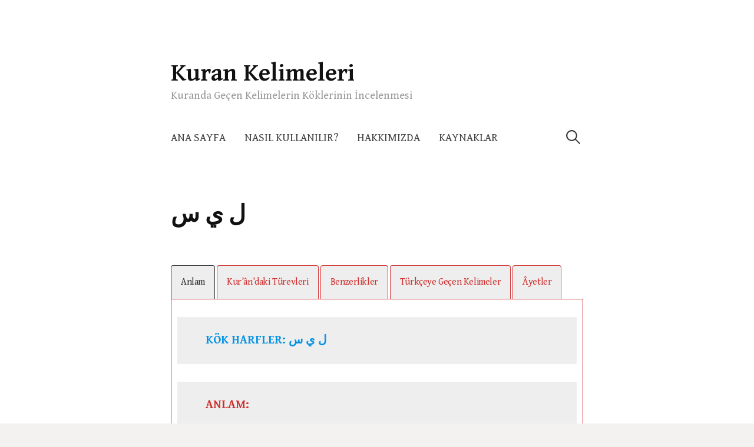

--- FILE ---
content_type: text/html; charset=UTF-8
request_url: https://kurankelimeleri.com/lam/lam-ye-sin/
body_size: 17727
content:
<!DOCTYPE html>
<!--[if IE 8]>
<html class="ie8" lang="tr">
<![endif]-->
<!--[if !(IE 8) ]><!-->
<html lang="tr">
<!--<![endif]-->
<head>
<meta charset="UTF-8">
<meta name="viewport" content="width=device-width, initial-scale=1">
<link rel="profile" href="https://gmpg.org/xfn/11">
<link rel="pingback" href="https://kurankelimeleri.com/xmlrpc.php">
<!--[if lt IE 9]>
<script src="https://kurankelimeleri.com/wp-content/themes/write/js/html5shiv.js"></script>
<![endif]-->
<title>ل ي س &#8211; Kuran Kelimeleri</title>
<meta name='robots' content='max-image-preview:large' />
<link rel='dns-prefetch' href='//fonts.googleapis.com' />
<link rel="alternate" type="application/rss+xml" title="Kuran Kelimeleri &raquo; beslemesi" href="https://kurankelimeleri.com/feed/" />
<link rel="alternate" type="application/rss+xml" title="Kuran Kelimeleri &raquo; yorum beslemesi" href="https://kurankelimeleri.com/comments/feed/" />
		<!-- This site uses the Google Analytics by ExactMetrics plugin v7.10.0 - Using Analytics tracking - https://www.exactmetrics.com/ -->
							<script
				src="//www.googletagmanager.com/gtag/js?id=G-0ZM6X6RVM8"  data-cfasync="false" data-wpfc-render="false" type="text/javascript" async></script>
			<script data-cfasync="false" data-wpfc-render="false" type="text/javascript">
				var em_version = '7.10.0';
				var em_track_user = true;
				var em_no_track_reason = '';
				
								var disableStrs = [
										'ga-disable-G-0ZM6X6RVM8',
														];

				/* Function to detect opted out users */
				function __gtagTrackerIsOptedOut() {
					for (var index = 0; index < disableStrs.length; index++) {
						if (document.cookie.indexOf(disableStrs[index] + '=true') > -1) {
							return true;
						}
					}

					return false;
				}

				/* Disable tracking if the opt-out cookie exists. */
				if (__gtagTrackerIsOptedOut()) {
					for (var index = 0; index < disableStrs.length; index++) {
						window[disableStrs[index]] = true;
					}
				}

				/* Opt-out function */
				function __gtagTrackerOptout() {
					for (var index = 0; index < disableStrs.length; index++) {
						document.cookie = disableStrs[index] + '=true; expires=Thu, 31 Dec 2099 23:59:59 UTC; path=/';
						window[disableStrs[index]] = true;
					}
				}

				if ('undefined' === typeof gaOptout) {
					function gaOptout() {
						__gtagTrackerOptout();
					}
				}
								window.dataLayer = window.dataLayer || [];

				window.ExactMetricsDualTracker = {
					helpers: {},
					trackers: {},
				};
				if (em_track_user) {
					function __gtagDataLayer() {
						dataLayer.push(arguments);
					}

					function __gtagTracker(type, name, parameters) {
						if (!parameters) {
							parameters = {};
						}

						if (parameters.send_to) {
							__gtagDataLayer.apply(null, arguments);
							return;
						}

						if (type === 'event') {
														parameters.send_to = exactmetrics_frontend.v4_id;
							var hookName = name;
							if (typeof parameters['event_category'] !== 'undefined') {
								hookName = parameters['event_category'] + ':' + name;
							}

							if (typeof ExactMetricsDualTracker.trackers[hookName] !== 'undefined') {
								ExactMetricsDualTracker.trackers[hookName](parameters);
							} else {
								__gtagDataLayer('event', name, parameters);
							}
							
													} else {
							__gtagDataLayer.apply(null, arguments);
						}
					}

					__gtagTracker('js', new Date());
					__gtagTracker('set', {
						'developer_id.dNDMyYj': true,
											});
										__gtagTracker('config', 'G-0ZM6X6RVM8', {"forceSSL":"true"} );
															window.gtag = __gtagTracker;										(function () {
						/* https://developers.google.com/analytics/devguides/collection/analyticsjs/ */
						/* ga and __gaTracker compatibility shim. */
						var noopfn = function () {
							return null;
						};
						var newtracker = function () {
							return new Tracker();
						};
						var Tracker = function () {
							return null;
						};
						var p = Tracker.prototype;
						p.get = noopfn;
						p.set = noopfn;
						p.send = function () {
							var args = Array.prototype.slice.call(arguments);
							args.unshift('send');
							__gaTracker.apply(null, args);
						};
						var __gaTracker = function () {
							var len = arguments.length;
							if (len === 0) {
								return;
							}
							var f = arguments[len - 1];
							if (typeof f !== 'object' || f === null || typeof f.hitCallback !== 'function') {
								if ('send' === arguments[0]) {
									var hitConverted, hitObject = false, action;
									if ('event' === arguments[1]) {
										if ('undefined' !== typeof arguments[3]) {
											hitObject = {
												'eventAction': arguments[3],
												'eventCategory': arguments[2],
												'eventLabel': arguments[4],
												'value': arguments[5] ? arguments[5] : 1,
											}
										}
									}
									if ('pageview' === arguments[1]) {
										if ('undefined' !== typeof arguments[2]) {
											hitObject = {
												'eventAction': 'page_view',
												'page_path': arguments[2],
											}
										}
									}
									if (typeof arguments[2] === 'object') {
										hitObject = arguments[2];
									}
									if (typeof arguments[5] === 'object') {
										Object.assign(hitObject, arguments[5]);
									}
									if ('undefined' !== typeof arguments[1].hitType) {
										hitObject = arguments[1];
										if ('pageview' === hitObject.hitType) {
											hitObject.eventAction = 'page_view';
										}
									}
									if (hitObject) {
										action = 'timing' === arguments[1].hitType ? 'timing_complete' : hitObject.eventAction;
										hitConverted = mapArgs(hitObject);
										__gtagTracker('event', action, hitConverted);
									}
								}
								return;
							}

							function mapArgs(args) {
								var arg, hit = {};
								var gaMap = {
									'eventCategory': 'event_category',
									'eventAction': 'event_action',
									'eventLabel': 'event_label',
									'eventValue': 'event_value',
									'nonInteraction': 'non_interaction',
									'timingCategory': 'event_category',
									'timingVar': 'name',
									'timingValue': 'value',
									'timingLabel': 'event_label',
									'page': 'page_path',
									'location': 'page_location',
									'title': 'page_title',
								};
								for (arg in args) {
																		if (!(!args.hasOwnProperty(arg) || !gaMap.hasOwnProperty(arg))) {
										hit[gaMap[arg]] = args[arg];
									} else {
										hit[arg] = args[arg];
									}
								}
								return hit;
							}

							try {
								f.hitCallback();
							} catch (ex) {
							}
						};
						__gaTracker.create = newtracker;
						__gaTracker.getByName = newtracker;
						__gaTracker.getAll = function () {
							return [];
						};
						__gaTracker.remove = noopfn;
						__gaTracker.loaded = true;
						window['__gaTracker'] = __gaTracker;
					})();
									} else {
										console.log("");
					(function () {
						function __gtagTracker() {
							return null;
						}

						window['__gtagTracker'] = __gtagTracker;
						window['gtag'] = __gtagTracker;
					})();
									}
			</script>
				<!-- / Google Analytics by ExactMetrics -->
		<script type="text/javascript">
window._wpemojiSettings = {"baseUrl":"https:\/\/s.w.org\/images\/core\/emoji\/14.0.0\/72x72\/","ext":".png","svgUrl":"https:\/\/s.w.org\/images\/core\/emoji\/14.0.0\/svg\/","svgExt":".svg","source":{"concatemoji":"https:\/\/kurankelimeleri.com\/wp-includes\/js\/wp-emoji-release.min.js?ver=6.2.8"}};
/*! This file is auto-generated */
!function(e,a,t){var n,r,o,i=a.createElement("canvas"),p=i.getContext&&i.getContext("2d");function s(e,t){p.clearRect(0,0,i.width,i.height),p.fillText(e,0,0);e=i.toDataURL();return p.clearRect(0,0,i.width,i.height),p.fillText(t,0,0),e===i.toDataURL()}function c(e){var t=a.createElement("script");t.src=e,t.defer=t.type="text/javascript",a.getElementsByTagName("head")[0].appendChild(t)}for(o=Array("flag","emoji"),t.supports={everything:!0,everythingExceptFlag:!0},r=0;r<o.length;r++)t.supports[o[r]]=function(e){if(p&&p.fillText)switch(p.textBaseline="top",p.font="600 32px Arial",e){case"flag":return s("\ud83c\udff3\ufe0f\u200d\u26a7\ufe0f","\ud83c\udff3\ufe0f\u200b\u26a7\ufe0f")?!1:!s("\ud83c\uddfa\ud83c\uddf3","\ud83c\uddfa\u200b\ud83c\uddf3")&&!s("\ud83c\udff4\udb40\udc67\udb40\udc62\udb40\udc65\udb40\udc6e\udb40\udc67\udb40\udc7f","\ud83c\udff4\u200b\udb40\udc67\u200b\udb40\udc62\u200b\udb40\udc65\u200b\udb40\udc6e\u200b\udb40\udc67\u200b\udb40\udc7f");case"emoji":return!s("\ud83e\udef1\ud83c\udffb\u200d\ud83e\udef2\ud83c\udfff","\ud83e\udef1\ud83c\udffb\u200b\ud83e\udef2\ud83c\udfff")}return!1}(o[r]),t.supports.everything=t.supports.everything&&t.supports[o[r]],"flag"!==o[r]&&(t.supports.everythingExceptFlag=t.supports.everythingExceptFlag&&t.supports[o[r]]);t.supports.everythingExceptFlag=t.supports.everythingExceptFlag&&!t.supports.flag,t.DOMReady=!1,t.readyCallback=function(){t.DOMReady=!0},t.supports.everything||(n=function(){t.readyCallback()},a.addEventListener?(a.addEventListener("DOMContentLoaded",n,!1),e.addEventListener("load",n,!1)):(e.attachEvent("onload",n),a.attachEvent("onreadystatechange",function(){"complete"===a.readyState&&t.readyCallback()})),(e=t.source||{}).concatemoji?c(e.concatemoji):e.wpemoji&&e.twemoji&&(c(e.twemoji),c(e.wpemoji)))}(window,document,window._wpemojiSettings);
</script>
<style type="text/css">
img.wp-smiley,
img.emoji {
	display: inline !important;
	border: none !important;
	box-shadow: none !important;
	height: 1em !important;
	width: 1em !important;
	margin: 0 0.07em !important;
	vertical-align: -0.1em !important;
	background: none !important;
	padding: 0 !important;
}
</style>
	<link rel='stylesheet' id='wp-block-library-css' href='https://kurankelimeleri.com/wp-includes/css/dist/block-library/style.min.css?ver=6.2.8' type='text/css' media='all' />
<link rel='stylesheet' id='classic-theme-styles-css' href='https://kurankelimeleri.com/wp-includes/css/classic-themes.min.css?ver=6.2.8' type='text/css' media='all' />
<style id='global-styles-inline-css' type='text/css'>
body{--wp--preset--color--black: #000000;--wp--preset--color--cyan-bluish-gray: #abb8c3;--wp--preset--color--white: #ffffff;--wp--preset--color--pale-pink: #f78da7;--wp--preset--color--vivid-red: #cf2e2e;--wp--preset--color--luminous-vivid-orange: #ff6900;--wp--preset--color--luminous-vivid-amber: #fcb900;--wp--preset--color--light-green-cyan: #7bdcb5;--wp--preset--color--vivid-green-cyan: #00d084;--wp--preset--color--pale-cyan-blue: #8ed1fc;--wp--preset--color--vivid-cyan-blue: #0693e3;--wp--preset--color--vivid-purple: #9b51e0;--wp--preset--gradient--vivid-cyan-blue-to-vivid-purple: linear-gradient(135deg,rgba(6,147,227,1) 0%,rgb(155,81,224) 100%);--wp--preset--gradient--light-green-cyan-to-vivid-green-cyan: linear-gradient(135deg,rgb(122,220,180) 0%,rgb(0,208,130) 100%);--wp--preset--gradient--luminous-vivid-amber-to-luminous-vivid-orange: linear-gradient(135deg,rgba(252,185,0,1) 0%,rgba(255,105,0,1) 100%);--wp--preset--gradient--luminous-vivid-orange-to-vivid-red: linear-gradient(135deg,rgba(255,105,0,1) 0%,rgb(207,46,46) 100%);--wp--preset--gradient--very-light-gray-to-cyan-bluish-gray: linear-gradient(135deg,rgb(238,238,238) 0%,rgb(169,184,195) 100%);--wp--preset--gradient--cool-to-warm-spectrum: linear-gradient(135deg,rgb(74,234,220) 0%,rgb(151,120,209) 20%,rgb(207,42,186) 40%,rgb(238,44,130) 60%,rgb(251,105,98) 80%,rgb(254,248,76) 100%);--wp--preset--gradient--blush-light-purple: linear-gradient(135deg,rgb(255,206,236) 0%,rgb(152,150,240) 100%);--wp--preset--gradient--blush-bordeaux: linear-gradient(135deg,rgb(254,205,165) 0%,rgb(254,45,45) 50%,rgb(107,0,62) 100%);--wp--preset--gradient--luminous-dusk: linear-gradient(135deg,rgb(255,203,112) 0%,rgb(199,81,192) 50%,rgb(65,88,208) 100%);--wp--preset--gradient--pale-ocean: linear-gradient(135deg,rgb(255,245,203) 0%,rgb(182,227,212) 50%,rgb(51,167,181) 100%);--wp--preset--gradient--electric-grass: linear-gradient(135deg,rgb(202,248,128) 0%,rgb(113,206,126) 100%);--wp--preset--gradient--midnight: linear-gradient(135deg,rgb(2,3,129) 0%,rgb(40,116,252) 100%);--wp--preset--duotone--dark-grayscale: url('#wp-duotone-dark-grayscale');--wp--preset--duotone--grayscale: url('#wp-duotone-grayscale');--wp--preset--duotone--purple-yellow: url('#wp-duotone-purple-yellow');--wp--preset--duotone--blue-red: url('#wp-duotone-blue-red');--wp--preset--duotone--midnight: url('#wp-duotone-midnight');--wp--preset--duotone--magenta-yellow: url('#wp-duotone-magenta-yellow');--wp--preset--duotone--purple-green: url('#wp-duotone-purple-green');--wp--preset--duotone--blue-orange: url('#wp-duotone-blue-orange');--wp--preset--font-size--small: 13px;--wp--preset--font-size--medium: 20px;--wp--preset--font-size--large: 36px;--wp--preset--font-size--x-large: 42px;--wp--preset--spacing--20: 0.44rem;--wp--preset--spacing--30: 0.67rem;--wp--preset--spacing--40: 1rem;--wp--preset--spacing--50: 1.5rem;--wp--preset--spacing--60: 2.25rem;--wp--preset--spacing--70: 3.38rem;--wp--preset--spacing--80: 5.06rem;--wp--preset--shadow--natural: 6px 6px 9px rgba(0, 0, 0, 0.2);--wp--preset--shadow--deep: 12px 12px 50px rgba(0, 0, 0, 0.4);--wp--preset--shadow--sharp: 6px 6px 0px rgba(0, 0, 0, 0.2);--wp--preset--shadow--outlined: 6px 6px 0px -3px rgba(255, 255, 255, 1), 6px 6px rgba(0, 0, 0, 1);--wp--preset--shadow--crisp: 6px 6px 0px rgba(0, 0, 0, 1);}:where(.is-layout-flex){gap: 0.5em;}body .is-layout-flow > .alignleft{float: left;margin-inline-start: 0;margin-inline-end: 2em;}body .is-layout-flow > .alignright{float: right;margin-inline-start: 2em;margin-inline-end: 0;}body .is-layout-flow > .aligncenter{margin-left: auto !important;margin-right: auto !important;}body .is-layout-constrained > .alignleft{float: left;margin-inline-start: 0;margin-inline-end: 2em;}body .is-layout-constrained > .alignright{float: right;margin-inline-start: 2em;margin-inline-end: 0;}body .is-layout-constrained > .aligncenter{margin-left: auto !important;margin-right: auto !important;}body .is-layout-constrained > :where(:not(.alignleft):not(.alignright):not(.alignfull)){max-width: var(--wp--style--global--content-size);margin-left: auto !important;margin-right: auto !important;}body .is-layout-constrained > .alignwide{max-width: var(--wp--style--global--wide-size);}body .is-layout-flex{display: flex;}body .is-layout-flex{flex-wrap: wrap;align-items: center;}body .is-layout-flex > *{margin: 0;}:where(.wp-block-columns.is-layout-flex){gap: 2em;}.has-black-color{color: var(--wp--preset--color--black) !important;}.has-cyan-bluish-gray-color{color: var(--wp--preset--color--cyan-bluish-gray) !important;}.has-white-color{color: var(--wp--preset--color--white) !important;}.has-pale-pink-color{color: var(--wp--preset--color--pale-pink) !important;}.has-vivid-red-color{color: var(--wp--preset--color--vivid-red) !important;}.has-luminous-vivid-orange-color{color: var(--wp--preset--color--luminous-vivid-orange) !important;}.has-luminous-vivid-amber-color{color: var(--wp--preset--color--luminous-vivid-amber) !important;}.has-light-green-cyan-color{color: var(--wp--preset--color--light-green-cyan) !important;}.has-vivid-green-cyan-color{color: var(--wp--preset--color--vivid-green-cyan) !important;}.has-pale-cyan-blue-color{color: var(--wp--preset--color--pale-cyan-blue) !important;}.has-vivid-cyan-blue-color{color: var(--wp--preset--color--vivid-cyan-blue) !important;}.has-vivid-purple-color{color: var(--wp--preset--color--vivid-purple) !important;}.has-black-background-color{background-color: var(--wp--preset--color--black) !important;}.has-cyan-bluish-gray-background-color{background-color: var(--wp--preset--color--cyan-bluish-gray) !important;}.has-white-background-color{background-color: var(--wp--preset--color--white) !important;}.has-pale-pink-background-color{background-color: var(--wp--preset--color--pale-pink) !important;}.has-vivid-red-background-color{background-color: var(--wp--preset--color--vivid-red) !important;}.has-luminous-vivid-orange-background-color{background-color: var(--wp--preset--color--luminous-vivid-orange) !important;}.has-luminous-vivid-amber-background-color{background-color: var(--wp--preset--color--luminous-vivid-amber) !important;}.has-light-green-cyan-background-color{background-color: var(--wp--preset--color--light-green-cyan) !important;}.has-vivid-green-cyan-background-color{background-color: var(--wp--preset--color--vivid-green-cyan) !important;}.has-pale-cyan-blue-background-color{background-color: var(--wp--preset--color--pale-cyan-blue) !important;}.has-vivid-cyan-blue-background-color{background-color: var(--wp--preset--color--vivid-cyan-blue) !important;}.has-vivid-purple-background-color{background-color: var(--wp--preset--color--vivid-purple) !important;}.has-black-border-color{border-color: var(--wp--preset--color--black) !important;}.has-cyan-bluish-gray-border-color{border-color: var(--wp--preset--color--cyan-bluish-gray) !important;}.has-white-border-color{border-color: var(--wp--preset--color--white) !important;}.has-pale-pink-border-color{border-color: var(--wp--preset--color--pale-pink) !important;}.has-vivid-red-border-color{border-color: var(--wp--preset--color--vivid-red) !important;}.has-luminous-vivid-orange-border-color{border-color: var(--wp--preset--color--luminous-vivid-orange) !important;}.has-luminous-vivid-amber-border-color{border-color: var(--wp--preset--color--luminous-vivid-amber) !important;}.has-light-green-cyan-border-color{border-color: var(--wp--preset--color--light-green-cyan) !important;}.has-vivid-green-cyan-border-color{border-color: var(--wp--preset--color--vivid-green-cyan) !important;}.has-pale-cyan-blue-border-color{border-color: var(--wp--preset--color--pale-cyan-blue) !important;}.has-vivid-cyan-blue-border-color{border-color: var(--wp--preset--color--vivid-cyan-blue) !important;}.has-vivid-purple-border-color{border-color: var(--wp--preset--color--vivid-purple) !important;}.has-vivid-cyan-blue-to-vivid-purple-gradient-background{background: var(--wp--preset--gradient--vivid-cyan-blue-to-vivid-purple) !important;}.has-light-green-cyan-to-vivid-green-cyan-gradient-background{background: var(--wp--preset--gradient--light-green-cyan-to-vivid-green-cyan) !important;}.has-luminous-vivid-amber-to-luminous-vivid-orange-gradient-background{background: var(--wp--preset--gradient--luminous-vivid-amber-to-luminous-vivid-orange) !important;}.has-luminous-vivid-orange-to-vivid-red-gradient-background{background: var(--wp--preset--gradient--luminous-vivid-orange-to-vivid-red) !important;}.has-very-light-gray-to-cyan-bluish-gray-gradient-background{background: var(--wp--preset--gradient--very-light-gray-to-cyan-bluish-gray) !important;}.has-cool-to-warm-spectrum-gradient-background{background: var(--wp--preset--gradient--cool-to-warm-spectrum) !important;}.has-blush-light-purple-gradient-background{background: var(--wp--preset--gradient--blush-light-purple) !important;}.has-blush-bordeaux-gradient-background{background: var(--wp--preset--gradient--blush-bordeaux) !important;}.has-luminous-dusk-gradient-background{background: var(--wp--preset--gradient--luminous-dusk) !important;}.has-pale-ocean-gradient-background{background: var(--wp--preset--gradient--pale-ocean) !important;}.has-electric-grass-gradient-background{background: var(--wp--preset--gradient--electric-grass) !important;}.has-midnight-gradient-background{background: var(--wp--preset--gradient--midnight) !important;}.has-small-font-size{font-size: var(--wp--preset--font-size--small) !important;}.has-medium-font-size{font-size: var(--wp--preset--font-size--medium) !important;}.has-large-font-size{font-size: var(--wp--preset--font-size--large) !important;}.has-x-large-font-size{font-size: var(--wp--preset--font-size--x-large) !important;}
.wp-block-navigation a:where(:not(.wp-element-button)){color: inherit;}
:where(.wp-block-columns.is-layout-flex){gap: 2em;}
.wp-block-pullquote{font-size: 1.5em;line-height: 1.6;}
</style>
<link rel='stylesheet' id='write-font-css' href='https://fonts.googleapis.com/css?family=Gentium+Basic%3A700%7CGentium+Book+Basic%3A400%2C400italic%2C700&#038;subset=latin%2Clatin-ext' type='text/css' media='all' />
<link rel='stylesheet' id='write-genericons-css' href='https://kurankelimeleri.com/wp-content/themes/write/genericons/genericons.css?ver=3.3' type='text/css' media='all' />
<link rel='stylesheet' id='write-normalize-css' href='https://kurankelimeleri.com/wp-content/themes/write/css/normalize.css?ver=3.0.2' type='text/css' media='all' />
<link rel='stylesheet' id='write-style-css' href='https://kurankelimeleri.com/wp-content/themes/write/style.css?ver=1.1.2' type='text/css' media='all' />
<!--[if IE 8]>
<link rel='stylesheet' id='write-non-responsive-css' href='https://kurankelimeleri.com/wp-content/themes/write/css/non-responsive.css' type='text/css' media='all' />
<![endif]-->
<link rel='stylesheet' id='kadence-blocks-tabs-css' href='https://kurankelimeleri.com/wp-content/plugins/kadence-blocks/dist/blocks/tabs.style.build.css?ver=2.4.13' type='text/css' media='all' />
<style id='kb-tabs_b6a4ab-89-inline-css' type='text/css'>
.kt-tabs-id_b6a4ab-89 > .kt-tabs-content-wrap > .wp-block-kadence-tab {border-width:1px 1px 1px 1px;padding:30px 10px 5px 10px;border-color:#cf2e2e;}.wp-block-kadence-tabs .kt-tabs-id_b6a4ab-89 > .kt-tabs-title-list li {margin:0px 3px 0px 0px;}.wp-block-kadence-tabs .kt-tabs-id_b6a4ab-89 > .kt-tabs-title-list li .kt-tab-title, .wp-block-kadence-tabs .kt-tabs-id_b6a4ab-89 > .kt-tabs-content-wrap > .kt-tabs-accordion-title .kt-tab-title {font-size:16px;line-height:40px;letter-spacing:-0.4px;border-color:#cf2e2e;color:#cf2e2e;background:#eeeeee;}.wp-block-kadence-tabs .kt-tabs-id_b6a4ab-89 > .kt-tabs-title-list li .kt-tab-title:hover, .wp-block-kadence-tabs .kt-tabs-id_b6a4ab-89 > .kt-tabs-content-wrap > .kt-tabs-accordion-title .kt-tab-title:hover {border-color:#eeeeee;color:#eeeeee;background:#313131;}.wp-block-kadence-tabs .kt-tabs-id_b6a4ab-89 > .kt-tabs-title-list li.kt-tab-title-active .kt-tab-title, .wp-block-kadence-tabs .kt-tabs-id_b6a4ab-89 > .kt-tabs-content-wrap > .kt-tabs-accordion-title.kt-tab-title-active .kt-tab-title  {border-color:#313131;color:#313131;background:#eeeeee;}
</style>
<script type='text/javascript' src='https://kurankelimeleri.com/wp-content/plugins/google-analytics-dashboard-for-wp/assets/js/frontend-gtag.min.js?ver=7.10.0' id='exactmetrics-frontend-script-js'></script>
<script data-cfasync="false" data-wpfc-render="false" type="text/javascript" id='exactmetrics-frontend-script-js-extra'>/* <![CDATA[ */
var exactmetrics_frontend = {"js_events_tracking":"true","download_extensions":"zip,mp3,mpeg,pdf,docx,pptx,xlsx,rar","inbound_paths":"[{\"path\":\"\\\/go\\\/\",\"label\":\"affiliate\"},{\"path\":\"\\\/recommend\\\/\",\"label\":\"affiliate\"}]","home_url":"https:\/\/kurankelimeleri.com","hash_tracking":"false","ua":"","v4_id":"G-0ZM6X6RVM8"};/* ]]> */
</script>
<script type='text/javascript' src='https://kurankelimeleri.com/wp-includes/js/jquery/jquery.min.js?ver=3.6.4' id='jquery-core-js'></script>
<script type='text/javascript' src='https://kurankelimeleri.com/wp-includes/js/jquery/jquery-migrate.min.js?ver=3.4.0' id='jquery-migrate-js'></script>
<link rel="https://api.w.org/" href="https://kurankelimeleri.com/wp-json/" /><link rel="alternate" type="application/json" href="https://kurankelimeleri.com/wp-json/wp/v2/pages/12827" /><link rel="EditURI" type="application/rsd+xml" title="RSD" href="https://kurankelimeleri.com/xmlrpc.php?rsd" />
<link rel="wlwmanifest" type="application/wlwmanifest+xml" href="https://kurankelimeleri.com/wp-includes/wlwmanifest.xml" />
<meta name="generator" content="WordPress 6.2.8" />
<link rel="canonical" href="https://kurankelimeleri.com/lam/lam-ye-sin/" />
<link rel='shortlink' href='https://kurankelimeleri.com/?p=12827' />
<link rel="alternate" type="application/json+oembed" href="https://kurankelimeleri.com/wp-json/oembed/1.0/embed?url=https%3A%2F%2Fkurankelimeleri.com%2Flam%2Flam-ye-sin%2F" />
<link rel="alternate" type="text/xml+oembed" href="https://kurankelimeleri.com/wp-json/oembed/1.0/embed?url=https%3A%2F%2Fkurankelimeleri.com%2Flam%2Flam-ye-sin%2F&#038;format=xml" />
	<style type="text/css">
		/* Fonts */
				body {
								}
				@media screen and (max-width: 782px) {
								}
				
		/* Colors */
				
				/* Title */
			.site-title {
																															}
								
		
			</style>
		<style type="text/css" id="write-custom-css">
			</style>
	<style type="text/css">.recentcomments a{display:inline !important;padding:0 !important;margin:0 !important;}</style><link rel="icon" href="https://kurankelimeleri.com/wp-content/uploads/2020/04/cropped-7-32x32.png" sizes="32x32" />
<link rel="icon" href="https://kurankelimeleri.com/wp-content/uploads/2020/04/cropped-7-192x192.png" sizes="192x192" />
<link rel="apple-touch-icon" href="https://kurankelimeleri.com/wp-content/uploads/2020/04/cropped-7-180x180.png" />
<meta name="msapplication-TileImage" content="https://kurankelimeleri.com/wp-content/uploads/2020/04/cropped-7-270x270.png" />
</head>

<body class="page-template-default page page-id-12827 page-child parent-pageid-2673 has-avatars footer-0">
<div class="site-wrapper">
<div id="page" class="hfeed site">
	<a class="skip-link screen-reader-text" href="#content">Skip to content</a>

	<header id="masthead" class="site-header" role="banner">

		<div class="site-top">
			<div class="site-branding">
										<h1 class="site-title"><a href="https://kurankelimeleri.com/" rel="home">Kuran Kelimeleri</a></h1>
										<div class="site-description">Kuranda Geçen Kelimelerin Köklerinin İncelenmesi</div>
						</div>
						<nav id="site-navigation" class="main-navigation" role="navigation">
				<div class="menu-toggle">Menu</div>
				<div class="main-navigation-content">
					<div class="menu-menu-container"><ul id="menu-menu" class="menu"><li id="menu-item-13158" class="menu-item menu-item-type-post_type menu-item-object-page menu-item-home menu-item-13158"><a href="https://kurankelimeleri.com/">Ana Sayfa</a></li>
<li id="menu-item-13171" class="menu-item menu-item-type-post_type menu-item-object-page menu-item-13171"><a href="https://kurankelimeleri.com/nasil-kullanilir/">Nasıl Kullanılır?</a></li>
<li id="menu-item-13157" class="menu-item menu-item-type-post_type menu-item-object-page menu-item-13157"><a href="https://kurankelimeleri.com/hakkimizda/">Hakkımızda</a></li>
<li id="menu-item-13172" class="menu-item menu-item-type-post_type menu-item-object-page menu-item-13172"><a href="https://kurankelimeleri.com/kaynaklar/">Kaynaklar</a></li>
</ul></div>										<form role="search" method="get" class="search-form" action="https://kurankelimeleri.com/">
				<label>
					<span class="screen-reader-text">Arama:</span>
					<input type="search" class="search-field" placeholder="Ara &hellip;" value="" name="s" />
				</label>
				<input type="submit" class="search-submit" value="Ara" />
			</form>									</div>
			</nav>
					</div>

	</header><!-- #masthead -->

	<div id="content" class="site-content">

		
		
	<div id="primary" class="content-area">
		<main id="main" class="site-main" role="main">

		
			
<article id="post-12827" class="post-12827 page type-page status-publish hentry">
	<header class="entry-header">
		<h1 class="entry-title">ل ي س</h1>
			</header>

	<div class="entry-content">
		
<div style="height:30px" aria-hidden="true" class="wp-block-spacer"></div>



<div class="wp-block-kadence-tabs alignnone"><div class="kt-tabs-wrap kt-tabs-id_b6a4ab-89 kt-tabs-has-5-tabs kt-active-tab-1 kt-tabs-layout-tabs kt-tabs-tablet-layout-accordion kt-tabs-mobile-layout-accordion kt-tab-alignment-left kt-create-accordion" style="max-width:none"><ul class="kt-tabs-title-list"><li id="tab-anlam" class="kt-title-item kt-title-item-1 kt-tabs-svg-show-always kt-tabs-icon-side-right kt-tab-title-active"><a href="#tab-anlam" data-tab="1" class="kt-tab-title kt-tab-title-1 "><span class="kt-title-text">Anlam</span></a></li><li id="tab-kurndakitrevleri" class="kt-title-item kt-title-item-2 kt-tabs-svg-show-always kt-tabs-icon-side-right kt-tab-title-inactive"><a href="#tab-kurndakitrevleri" data-tab="2" class="kt-tab-title kt-tab-title-2 "><span class="kt-title-text">Kur&#8217;ân&#8217;daki Türevleri</span></a></li><li id="tab-benzerlikler" class="kt-title-item kt-title-item-3 kt-tabs-svg-show-always kt-tabs-icon-side-right kt-tab-title-inactive"><a href="#tab-benzerlikler" data-tab="3" class="kt-tab-title kt-tab-title-3 "><span class="kt-title-text">Benzerlikler</span></a></li><li id="tab-trkeyegeenkelimeler" class="kt-title-item kt-title-item-4 kt-tabs-svg-show-always kt-tabs-icon-side-right kt-tab-title-inactive"><a href="#tab-trkeyegeenkelimeler" data-tab="4" class="kt-tab-title kt-tab-title-4 "><span class="kt-title-text">Türkçeye Geçen Kelimeler</span></a></li><li id="tab-yetler" class="kt-title-item kt-title-item-5 kt-tabs-svg-show-always kt-tabs-icon-side-right kt-tab-title-inactive"><a href="#tab-yetler" data-tab="5" class="kt-tab-title kt-tab-title-5 "><span class="kt-title-text">Âyetler</span></a></li></ul><div class="kt-tabs-content-wrap">
<div class="wp-block-kadence-tab kt-tab-inner-content kt-inner-tab-1 kt-inner-tab_73ef96-62"><div class="kt-tab-inner-content-inner">
<p class="has-vivid-cyan-blue-color has-very-light-gray-background-color has-text-color has-background"><strong>KÖK HARFLER:  ل ي س </strong></p>



<p class="has-vivid-red-color has-very-light-gray-background-color has-text-color has-background"><strong>ANLAM:&nbsp;</strong></p>



<p>لَيْسَ : Camit bir fiil olup &#8220;değildir&#8221; manasına gelir.</p>



<p class="has-vivid-red-color has-very-light-gray-background-color has-text-color has-background"><strong>AÇIKLAMA:</strong></p>



<p>xx</p>



<p></p>
</div></div>



<div class="wp-block-kadence-tab kt-tab-inner-content kt-inner-tab-2 kt-inner-tab_bef8e6-19"><div class="kt-tab-inner-content-inner">
<p class="has-vivid-cyan-blue-color has-very-light-gray-background-color has-text-color has-background"><strong>KUR’ÂN’DA GEÇEN TÜREVLERİ:&nbsp;</strong></p>



<p class="has-vivid-red-color has-text-color">Aşağıdaki tabloda Kur&#8217;ân&#8217;da geçen ve bu kökten gelen kelime türevleri, bunların gramatik adlandırılışları, Kur&#8217;ân&#8217;da kaç kere geçmiş olduğu belirtilmiş ve örnek bir ayet için, sûre/âyet numarası verilmiştir.</p>



<figure class="wp-block-table is-style-stripes"><table><tbody><tr><td></td><td><strong><em>Tür</em></strong></td><td><strong><em>Adet</em></strong></td><td><strong><em>Anlam</em></strong></td><td><strong><em>Örnek</em></strong></td><td><strong><em>Açıklama</em></strong></td></tr><tr><td><strong>لَيْسَ</strong></td><td>fiil-I</td><td>89</td><td>Değil; değildir; değildi.</td><td>2/113</td><td>Tam câmid mâzi fiil, nâkıs fiil</td></tr><tr><td></td><td><strong><em>Toplam</em></strong></td><td><strong><em>89</em></strong></td><td></td><td></td><td></td></tr></tbody></table></figure>
</div></div>



<div class="wp-block-kadence-tab kt-tab-inner-content kt-inner-tab-3 kt-inner-tab_e6ed7a-c5"><div class="kt-tab-inner-content-inner">
<p class="has-vivid-cyan-blue-color has-very-light-gray-background-color has-text-color has-background"><strong>BENZERLİKLER VE FARKLILIKLAR:&nbsp;</strong></p>



<p class="has-vivid-red-color has-very-light-gray-background-color has-text-color has-background">Kök Harflerinin Yer Değişimi</p>



<ul>
<li><a href="https://kurankelimeleri.com/ana-sayfa/sin/sin-ye-lam/">س ي ل</a></li>
</ul>



<p class="has-vivid-red-color has-very-light-gray-background-color has-text-color has-background">Benzer Manada Kelimeler</p>



<ul>
<li><strong>لَيْسَ</strong>
<ul>
<li>غَيْر &gt; bak: <a href="https://kurankelimeleri.com/ana-sayfa/gayin/gayin-ye-ra/">غ ي ر</a></li>
</ul>
</li>
</ul>
</div></div>



<div class="wp-block-kadence-tab kt-tab-inner-content kt-inner-tab-4 kt-inner-tab_2c0c68-69"><div class="kt-tab-inner-content-inner">
<p class="has-vivid-cyan-blue-color has-very-light-gray-background-color has-text-color has-background"><strong>TÜRKÇEYE GEÇEN KELİMELER:&nbsp;</strong></p>



<p class="has-vivid-red-color has-text-color">Aşağıdaki tabloda bu kökten Türkçeye geçmiş olan kelimeler, bunların Arapça yazılışları, Türkçe anlamları verilmiştir. Bu kelimelere günümüz Türkçesinde pek rastlanmaz. Daha çok Osmanlıca metinlerde görülmektedir.</p>



<figure class="wp-block-table"><table><tbody><tr><td>
Leys
</td><td>
لَيْس
</td><td>
Adem. Yokluk.&nbsp;
</td></tr><tr><td>
Leyse
</td><td>
لَيْسَ
</td><td>
Olmadı (mealinde fiil-i müşebbehtir).
</td></tr><tr><td>
Leysiyye
</td><td>
لَيْسِيَّة
</td><td>
Nihilizm.
</td></tr></tbody></table></figure>



<p></p>
</div></div>



<div class="wp-block-kadence-tab kt-tab-inner-content kt-inner-tab-5 kt-inner-tab_3d2d0b-db"><div class="kt-tab-inner-content-inner">
<p class="has-vivid-cyan-blue-color has-very-light-gray-background-color has-text-color has-background"><strong>ÂYETLER:</strong></p>



<p><strong>DİKKAT!</strong> İncelediğimiz kökten gelen kelimeleri, Kur’an-ı Kerim’deki yerlerinde, yakın çevresindeki kelimelerle ilişkilerini gösterecek şekilde listeliyoruz. Uzun ayetlerin sadece bir bölümünü ele aldık. Bazı ayetlerin sadece bir kısmını gördüğümüz için, ayetler hakkında yanlış bir hüküm verilmemesi gerekir. Tamamını ele aldığımız ayetlerin meallerinin sonuna bir yıldız (*) işareti konmuştur.</p>



<p class="has-vivid-red-color has-very-light-gray-background-color has-text-color has-background">لَيْسَ : Fiil-I (Tam câmid mâzi fiil, nâkıs fiil).</p>



<figure class="wp-block-table"><table><tbody><tr><td>2:113</td><td>وَقَالَتِ الْيَهُودُ <strong>لَيْسَتِ</strong> النَّصَارَىٰ عَلَىٰ شَيْءٍ</td></tr><tr><td>Diyanet Meali:</td><td><em>Yahudiler, &#8220;Hıristiyanlar bir temel üzerinde değiller&#8221; dediler.</em></td></tr><tr><td>2:113</td><td>وَقَالَتِ النَّصَارَىٰ <strong>لَيْسَتِ</strong> الْيَهُودُ عَلَىٰ شَيْءٍ</td></tr><tr><td>Diyanet Meali:</td><td><em>Hıristiyanlar da, &#8220;Yahudiler bir temel üzerinde değiller&#8221; dediler.</em></td></tr><tr><td>2:177</td><td><strong>لَيْسَ</strong> الْبِرَّ أَنْ تُوَلُّوا وُجُوهَكُمْ قِبَلَ الْمَشْرِقِ وَالْمَغْرِبِ</td></tr><tr><td>Diyanet Meali:</td><td><em>İyilik, yüzlerinizi doğu ve batı taraflarına çevirmeniz(den ibaret) değildir.</em></td></tr><tr><td>2:189</td><td><strong>وَلَيْسَ</strong> الْبِرُّ بِأَنْ تَأْتُوا الْبُيُوتَ مِنْ ظُهُورِهَا وَلَٰكِنَّ الْبِرَّ مَنِ اتَّقَىٰ</td></tr><tr><td>Diyanet Meali:</td><td><em>“İyilik, evlere arkalarından girmeniz değildir. Ama iyi davranış, takva sahibi (Allah&#8217;a karşı gelmekten sakınan) insanın davranışıdır.”</em></td></tr><tr><td>2:198</td><td><strong>لَيْسَ</strong> عَلَيْكُمْ جُنَاحٌ أَنْ تَبْتَغُوا فَضْلًا مِنْ رَبِّكُمْ</td></tr><tr><td>Diyanet Meali:</td><td><em>(Hac mevsiminde ticaret yaparak) Rabbinizin lütuf ve keremini istemekte size bir günah yoktur.</em></td></tr><tr><td>2:249</td><td>إِنَّ اللَّهَ مُبْتَلِيكُمْ بِنَهَرٍ فَمَنْ شَرِبَ مِنْهُ <strong>فَلَيْسَ</strong> مِنِّي</td></tr><tr><td>Diyanet Meali:</td><td><em>&#8220;Şüphesiz Allah, sizi bir ırmakla imtihan edecektir. Kim ondan içerse benden değildir.”</em></td></tr><tr><td>2:267</td><td><strong>وَلَسْتُمْ</strong> بِآخِذِيهِ إِلَّا أَنْ تُغْمِضُوا فِيهِ</td></tr><tr><td>Diyanet Meali:</td><td><em>Kendinizin göz yummadan alıcısı olmayacağınız (bayağı şeyleri vermeye kalkışmayın).</em></td></tr><tr><td>2:272</td><td><strong>لَيْسَ</strong> عَلَيْكَ هُدَاهُمْ وَلَٰكِنَّ اللَّهَ يَهْدِي مَنْ يَشَاءُ</td></tr><tr><td>Diyanet Meali:</td><td><em>Onları hidayete erdirmek sana ait değildir. Fakat Allah, dilediğini hidayete erdirir.</em></td></tr><tr><td>2:282</td><td><strong>فَلَيْسَ</strong> عَلَيْكُمْ جُنَاحٌ أَلَّا تَكْتُبُوهَا</td></tr><tr><td>Diyanet Meali:</td><td><em>(Yalnız, aranızda hemen alıp verdiğiniz peşin ticaret olursa), onu yazmamanızdan ötürü üzerinize bir günah yoktur.</em></td></tr><tr><td>3:28</td><td>وَمَنْ يَفْعَلْ ذَٰلِكَ <strong>فَلَيْسَ</strong> مِنَ اللَّهِ فِي شَيْءٍ</td></tr><tr><td>Diyanet Meali:</td><td><em>Kim böyle yaparsa Allah ile bir ilişiği kalmaz.</em></td></tr><tr><td>3:36</td><td>وَاللَّهُ أَعْلَمُ بِمَا وَضَعَتْ <strong>وَلَيْسَ</strong> الذَّكَرُ كَالْأُنْثَىٰ</td></tr><tr><td>Diyanet Meali:</td><td><em>-Oysa Allah, onun ne doğurduğunu daha iyi bilir- &#8220;Erkek, kız gibi değildir.”</em></td></tr><tr><td>3:66</td><td>فَلِمَ تُحَاجُّونَ فِيمَا <strong>لَيْسَ</strong> لَكُمْ بِهِ عِلْمٌ</td></tr><tr><td>Diyanet Meali:</td><td><em>Ya hiç bilginiz olmayan şey hakkında niçin tartışıyorsunuz?</em></td></tr><tr><td>3:75</td><td>ذَٰلِكَ بِأَنَّهُمْ قَالُوا <strong>لَيْسَ</strong> عَلَيْنَا فِي الْأُمِّيِّينَ سَبِيلٌ</td></tr><tr><td>Diyanet Meali:</td><td><em>Bu da onların, &#8220;Ümmîlere karşı (yaptıklarımızdan) bize vebal yoktur&#8221; demelerinden dolayıdır.</em></td></tr><tr><td>3:113</td><td><strong>لَيْسُوا</strong> سَوَاءً مِنْ أَهْلِ الْكِتَابِ أُمَّةٌ قَائِمَةٌ يَتْلُونَ آيَاتِ اللَّهِ</td></tr><tr><td>Diyanet Meali:</td><td><em>Onların (Kitap ehlinin) hepsi bir değildir. Kitap ehli içinde, (gece saatlerinde) ayakta duran, (secdeye kapanarak) Allah&#8217;ın âyetlerini okuyan bir topluluk da vardır.</em></td></tr><tr><td>3:128</td><td><strong>لَيْسَ</strong> لَكَ مِنَ الْأَمْرِ شَيْءٌ أَوْ يَتُوبَ عَلَيْهِمْ أَوْ يُعَذِّبَهُمْ</td></tr><tr><td>Diyanet Meali:</td><td><em>Bu işte senin yapacağın bir şey yoktur. Allah, ya tövbelerini kabul edip onları affeder, ya da (zalim olduklarından dolayı) onlara azap eder.</em></td></tr><tr><td>3:167</td><td>يَقُولُونَ بِأَفْوَاهِهِمْ مَا <strong>لَيْسَ</strong> فِي قُلُوبِهِمْ</td></tr><tr><td>Diyanet Meali:</td><td><em>Ağızlarıyla kalplerinde olmayanı söylüyorlardı.</em></td></tr><tr><td>3:182</td><td>ذَٰلِكَ بِمَا قَدَّمَتْ أَيْدِيكُمْ وَأَنَّ اللَّهَ <strong>لَيْسَ</strong> بِظَلَّامٍ لِلْعَبِيدِ</td></tr><tr><td>Diyanet Meali:</td><td><em>&#8220;Bu, kendi ellerinizin (önceden yapıp) gönderdiklerinin karşılığıdır.&#8221; Allah, kullara asla zulmedici değildir. *</em></td></tr><tr><td>4:18</td><td><strong>وَلَيْسَتِ</strong> التَّوْبَةُ لِلَّذِينَ يَعْمَلُونَ السَّيِّئَاتِ حَتَّىٰ إِذَا حَضَرَ أَحَدَهُمُ الْمَوْتُ قَالَ إِنِّي تُبْتُ الْآنَ</td></tr><tr><td>Diyanet Meali:</td><td><em>Yoksa (makbul) tövbe, kötülükleri (günahları) yapıp yapıp da kendisine ölüm gelip çatınca, &#8220;İşte ben şimdi tövbe ettim&#8221; diyen kimseler (ile kâfir olarak ölenler)inki değildir.</em></td></tr><tr><td>4:94</td><td>وَلَا تَقُولُوا لِمَنْ أَلْقَىٰ إِلَيْكُمُ السَّلَامَ <strong>لَسْتَ</strong> مُؤْمِنًا</td></tr><tr><td>Diyanet Meali:</td><td><em>Size selâm veren kimseye, (dünya hayatının geçici menfaatine, ganimete göz dikerek), &#8220;Sen mü&#8217;min değilsin&#8221; demeyin.</em></td></tr><tr><td>4:101</td><td><strong>فَلَيْسَ</strong> عَلَيْكُمْ جُنَاحٌ أَنْ تَقْصُرُوا مِنَ الصَّلَاةِ</td></tr><tr><td>Diyanet Meali:</td><td><em>(Yeryüzünde sefere çıktığınız vakit kâfirlerin size saldırmasından korkarsanız), namazı kısaltmanızdan ötürü size bir günah yoktur.</em></td></tr><tr><td>4:123</td><td><strong>لَيْسَ</strong> بِأَمَانِيِّكُمْ وَلَا أَمَانِيِّ أَهْلِ الْكِتَابِ</td></tr><tr><td>Diyanet Meali:</td><td><em>İş, ne sizin kuruntunuza, ne de kitap ehlinin kuruntusuna göredir.</em></td></tr><tr><td>4:176</td><td>إِنِ امْرُؤٌ هَلَكَ <strong>لَيْسَ</strong> لَهُ وَلَدٌ وَلَهُ أُخْتٌ فَلَهَا نِصْفُ مَا تَرَكَ</td></tr><tr><td>Diyanet Meali:</td><td><em>“Çocuğu olmayan bir kişi ölür de kız kardeşi bulunursa, bıraktığı malın yarısı onundur.”</em></td></tr><tr><td>5:68</td><td><strong>لَسْتُمْ</strong> عَلَىٰ شَيْءٍ حَتَّىٰ تُقِيمُوا التَّوْرَاةَ وَالْإِنْجِيلَ</td></tr><tr><td>Diyanet Meali:</td><td><em>(De ki: &#8220;Ey Kitap ehli!) Tevrat&#8217;ı, İncil&#8217;i (ve Rabbinizden size indirileni, Kur&#8217;an&#8217;ı) uygulamadıkça hiçbir şey üzere değilsiniz.&#8221;</em></td></tr><tr><td>5:93</td><td><strong>لَيْسَ</strong> عَلَى الَّذِينَ آمَنُوا وَعَمِلُوا الصَّالِحَاتِ جُنَاحٌ فِيمَا طَعِمُوا</td></tr><tr><td>Diyanet Meali:</td><td><em>İman edip salih ameller işleyenlere, … daha önce tatmış olduklarından dolayı bir günah yoktur.</em></td></tr><tr><td>5:116</td><td>قَالَ سُبْحَانَكَ مَا يَكُونُ لِي أَنْ أَقُولَ مَا <strong>لَيْسَ</strong> لِي بِحَقٍّ</td></tr><tr><td>Diyanet Meali:</td><td><em>İsa da şöyle diyecek: &#8220;Seni bütün eksikliklerden uzak tutarım. Hakkım olmayan bir şeyi söylemem, benim için söz konusu olamaz.&#8221;</em></td></tr><tr><td>6:30</td><td>وَلَوْ تَرَىٰ إِذْ وُقِفُوا عَلَىٰ رَبِّهِمْ قَالَ <strong>أَلَيْسَ</strong> هَٰذَا بِالْحَقِّ</td></tr><tr><td>Diyanet Meali:</td><td><em>Rab&#8217;lerinin huzurunda durduruldukları vakit (hâllerini) bir görsen! (Allah) diyecek ki: &#8220;Nasıl, şu (dirilmek) gerçek değil miymiş?&#8221;</em></td></tr><tr><td>6:51</td><td><strong>لَيْسَ</strong> لَهُمْ مِنْ دُونِهِ وَلِيٌّ وَلَا شَفِيعٌ</td></tr><tr><td>Diyanet Meali:</td><td><em>Kendileri için Allah&#8217;tan başka ne bir dost, ne de bir şefaatçi bulunmaksızın…</em></td></tr><tr><td>6:53</td><td>أَهَٰؤُلَاءِ مَنَّ اللَّهُ عَلَيْهِمْ مِنْ بَيْنِنَا <strong>أَلَيْسَ</strong> اللَّهُ بِأَعْلَمَ بِالشَّاكِرِينَ</td></tr><tr><td>Diyanet Meali:</td><td><em>(Böylece insanların bazısını bazısı ile denedik ki), &#8220;Allah, aramızdan şu adamları mı iman nimetine lâyık gördü?&#8221; (desinler). Allah, şükreden kullarını daha iyi bilen değil mi?</em></td></tr><tr><td>6:66</td><td>وَكَذَّبَ بِهِ قَوْمُكَ وَهُوَ الْحَقُّ قُلْ <strong>لَسْتُ</strong> عَلَيْكُمْ بِوَكِيلٍ</td></tr><tr><td>Diyanet Meali:</td><td><em>O (Kur&#8217;an) hak olduğu hâlde, kavmin onu yalanladı. De ki: &#8220;Ben size vekil (sizden sorumlu) değilim.&#8221; *</em></td></tr><tr><td>6:70</td><td><strong>لَيْسَ</strong> لَهَا مِنْ دُونِ اللَّهِ وَلِيٌّ وَلَا شَفِيعٌ</td></tr><tr><td>Diyanet Meali:</td><td><em>Yoksa ona Allah&#8217;tan başka ne bir dost vardır, ne de bir şefaatçi.</em></td></tr><tr><td>6:89</td><td>فَإِنْ يَكْفُرْ بِهَا هَٰؤُلَاءِ فَقَدْ وَكَّلْنَا بِهَا قَوْمًا <strong>لَيْسُوا</strong> بِهَا بِكَافِرِينَ</td></tr><tr><td>Diyanet Meali:</td><td><em>Eğer şunlar (inanmayanlar) bunları tanımayıp inkâr ederlerse, biz onları inkâr etmeyecek olan bir kavmi, onlara vekil kılmışızdır.</em></td></tr><tr><td>6:122</td><td>كَمَنْ مَثَلُهُ فِي الظُّلُمَاتِ <strong>لَيْسَ</strong> بِخَارِجٍ مِنْهَا</td></tr><tr><td>Diyanet Meali:</td><td><em>(Ölü iken dirilttiğimiz ve kendisine, insanlar arasında yürüyeceği bir nur verdiğimiz kimsenin durumu), hiç, karanlıklar içinde kalmış, bir türlü ondan çıkamamış kimsenin durumu gibi olur mu?</em></td></tr><tr><td>6:159</td><td>إِنَّ الَّذِينَ فَرَّقُوا دِينَهُمْ وَكَانُوا شِيَعًا <strong>لَسْتَ</strong> مِنْهُمْ فِي شَيْءٍ</td></tr><tr><td>Diyanet Meali:</td><td><em>Şu dinlerini parça parça edenler ve kendileri de grup grup ayrılmış olanlar var ya, (senin) onlarla hiçbir ilişiğin yoktur.</em></td></tr><tr><td>7:61</td><td>قَالَ يَا قَوْمِ <strong>لَيْسَ</strong> بِي ضَلَالَةٌ وَلَٰكِنِّي رَسُولٌ مِنْ رَبِّ الْعَالَمِينَ</td></tr><tr><td>Diyanet Meali:</td><td><em>(Nûh onlara) şöyle dedi: &#8220;Ey kavmim! Bende herhangi bir sapıklık yok. Aksine ben, âlemlerin Rabbi tarafından gönderilmiş bir peygamberim.&#8221; *</em></td></tr><tr><td>7:67</td><td>قَالَ يَا قَوْمِ <strong>لَيْسَ</strong> بِي سَفَاهَةٌ وَلَٰكِنِّي رَسُولٌ مِنْ رَبِّ الْعَالَمِينَ</td></tr><tr><td>Diyanet Meali:</td><td><em>Hûd, şöyle dedi: &#8220;Ey kavmim! Bende akıl kıtlığı yok. Aksine ben âlemlerin Rabbi tarafından gönderilmiş bir peygamberim.&#8221; *</em></td></tr><tr><td>7:172</td><td>وَأَشْهَدَهُمْ عَلَىٰ أَنْفُسِهِمْ <strong>أَلَسْتُ</strong> بِرَبِّكُمْ</td></tr><tr><td>Diyanet Meali:</td><td><em>(Hani Rabbin Âdemoğullarının sulplerinden zürriyetlerini almış), onları kendilerine karşı şahit tutarak, &#8220;Ben sizin Rabbiniz değil miyim?&#8221; demişti.</em></td></tr><tr><td>8:51</td><td>ذَٰلِكَ بِمَا قَدَّمَتْ أَيْدِيكُمْ وَأَنَّ اللَّهَ <strong>لَيْسَ</strong> بِظَلَّامٍ لِلْعَبِيدِ</td></tr><tr><td>Diyanet Meali:</td><td><em>(Ey kâfirler!) Bu, sizin ellerinizin önceden yaptığının karşılığıdır. Yoksa, Allah kullarına zulmedici değildir. *</em></td></tr><tr><td>9:91</td><td><strong>لَيْسَ</strong> عَلَى الضُّعَفَاءِ وَلَا عَلَى الْمَرْضَىٰ وَلَا عَلَى الَّذِينَ لَا يَجِدُونَ مَا يُنْفِقُونَ حَرَجٌ إِذَا نَصَحُوا لِلَّهِ وَرَسُولِهِ</td></tr><tr><td>Diyanet Meali:</td><td><em>Allah&#8217;a ve Resûlüne karşı sadık ve samimi oldukları takdirde, güçsüzlere, hastalara ve (seferde) harcayacakları bir şey bulamayanlara (sefere katılmadıkları için) bir günah yoktur.</em></td></tr><tr><td>11:8</td><td>أَلَا يَوْمَ يَأْتِيهِمْ <strong>لَيْسَ</strong> مَصْرُوفًا عَنْهُمْ</td></tr><tr><td>Diyanet Meali:</td><td><em>İyi bilin ki, azap onlara geleceği gün, kendilerinden bir daha uzaklaştırılmaz.</em></td></tr><tr><td>11:16</td><td>أُولَٰئِكَ الَّذِينَ <strong>لَيْسَ</strong> لَهُمْ فِي الْآخِرَةِ إِلَّا النَّارُ</td></tr><tr><td>Diyanet Meali:</td><td><em>İşte onlar, kendileri için âhirette ateşten başka bir şey olmayan kimselerdir.</em></td></tr><tr><td>11:46</td><td>قَالَ يَا نُوحُ إِنَّهُ <strong>لَيْسَ</strong> مِنْ أَهْلِكَ</td></tr><tr><td>Diyanet Meali:</td><td><em>Allah, &#8220;Ey Nûh! O, asla senin âilenden değildir.&#8221; dedi.</em></td></tr><tr><td>11:46</td><td>إِنَّهُ عَمَلٌ غَيْرُ صَالِحٍ فَلَا تَسْأَلْنِ مَا <strong>لَيْسَ</strong> لَكَ بِهِ عِلْمٌ</td></tr><tr><td>Diyanet Meali:</td><td><em>“Onun yaptığı, iyi olmayan bir iştir. O hâlde, hakkında hiçbir bilgin olmayan şeyi benden isteme.”</em></td></tr><tr><td>11:47</td><td>قَالَ رَبِّ إِنِّي أَعُوذُ بِكَ أَنْ أَسْأَلَكَ مَا <strong>لَيْسَ</strong> لِي بِهِ عِلْمٌ</td></tr><tr><td>Diyanet Meali:</td><td><em>Nûh, &#8220;Rabbim! Şüphesiz ben senden hakkında bilgim olmayan şeyi istemekten sana sığınırım.&#8221; dedi.</em></td></tr><tr><td>11:78</td><td>فَاتَّقُوا اللَّهَ وَلَا تُخْزُونِ فِي ضَيْفِي <strong>أَلَيْسَ</strong> مِنْكُمْ رَجُلٌ رَشِيدٌ</td></tr><tr><td>Diyanet Meali:</td><td><em>“Allah&#8217;a karşı gelmekten sakının ve konuklarıma karşı beni rezil etmeyin. İçinizde hiç aklı başında bir adam yok mu?&#8221;</em></td></tr><tr><td>11:81</td><td>إِنَّ مَوْعِدَهُمُ الصُّبْحُ <strong>أَلَيْسَ</strong> الصُّبْحُ بِقَرِيبٍ</td></tr><tr><td>Diyanet Meali:</td><td><em>&#8220;Onların azabla buluşma zamanı sabahtır. Sabah yakın değil midir?!&#8221;</em></td></tr><tr><td>13:43</td><td>وَيَقُولُ الَّذِينَ كَفَرُوا <strong>لَسْتَ</strong> مُرْسَلًا</td></tr><tr><td>Diyanet Meali:</td><td><em>İnkâr edenler, &#8220;Sen peygamber değilsin&#8221; diyorlar.</em></td></tr><tr><td>15:20</td><td>وَجَعَلْنَا لَكُمْ فِيهَا مَعَايِشَ وَمَنْ <strong>لَسْتُمْ</strong> لَهُ بِرَازِقِينَ</td></tr><tr><td>Diyanet Meali:</td><td><em>Orada hem sizin için, hem de sizin rızık vermediğiniz kimseler için geçimlikler meydana getirdik. *</em></td></tr><tr><td>15:42</td><td>إِنَّ عِبَادِي <strong>لَيْسَ</strong> لَكَ عَلَيْهِمْ سُلْطَانٌ إِلَّا مَنِ اتَّبَعَكَ مِنَ الْغَاوِينَ</td></tr><tr><td>Diyanet Meali:</td><td><em>“Azgınlardan sana uyanlar dışında, kullarım üzerinde senin hiçbir hâkimiyetin yoktur.” *</em></td></tr><tr><td>16:99</td><td>إِنَّهُ <strong>لَيْسَ</strong> لَهُ سُلْطَانٌ عَلَى الَّذِينَ آمَنُوا وَعَلَىٰ رَبِّهِمْ يَتَوَكَّلُونَ</td></tr><tr><td>Diyanet Meali:</td><td><em>Gerçek şu ki; şeytanın, inanan ve yalnız Rablerine tevekkül eden kimseler üzerinde bir hâkimiyeti yoktur. *</em></td></tr><tr><td>17:36</td><td>وَلَا تَقْفُ مَا <strong>لَيْسَ</strong> لَكَ بِهِ عِلْمٌ</td></tr><tr><td>Diyanet Meali:</td><td><em>Hakkında kesin bilgi sahibi olmadığın şeyin peşine düşme.</em></td></tr><tr><td>17:65</td><td>إِنَّ عِبَادِي <strong>لَيْسَ</strong> لَكَ عَلَيْهِمْ سُلْطَانٌ وَكَفَىٰ بِرَبِّكَ وَكِيلًا</td></tr><tr><td>Diyanet Meali:</td><td><em>&#8220;Şüphesiz, (gerçek) kullarım üzerinde senin hiçbir hâkimiyetin olmayacaktır. Vekil olarak Rabbin yeter!&#8221; *</em></td></tr><tr><td>22:10</td><td>ذَٰلِكَ بِمَا قَدَّمَتْ يَدَاكَ وَأَنَّ اللَّهَ <strong>لَيْسَ</strong> بِظَلَّامٍ لِلْعَبِيدِ</td></tr><tr><td>Diyanet Meali:</td><td><em>(Ona), &#8220;İşte bu kendi ellerinin önceden işledikleri yüzündendir. Allah, kesinlikle kullara zulmedici değildir&#8221; (denir.) *</em></td></tr><tr><td>22:71</td><td>وَيَعْبُدُونَ مِنْ دُونِ اللَّهِ مَا لَمْ يُنَزِّلْ بِهِ سُلْطَانًا وَمَا <strong>لَيْسَ</strong> لَهُمْ بِهِ عِلْمٌ</td></tr><tr><td>Diyanet Meali:</td><td><em>Onlar, Allah&#8217;ı bırakıp, hakkında Allah&#8217;ın hiçbir delil indirmediği, kendilerinin de hakkında hiçbir bilgilerinin bulunmadığı şeylere kulluk ederler.</em></td></tr><tr><td>24:15</td><td>وَتَقُولُونَ بِأَفْوَاهِكُمْ مَا <strong>لَيْسَ</strong> لَكُمْ بِهِ عِلْمٌ</td></tr><tr><td>Diyanet Meali:</td><td><em>Hakkında hiçbir bilginiz olmayan şeyleri ağzınıza alıp söylüyordunuz.</em></td></tr><tr><td>24:29</td><td><strong>لَيْسَ</strong> عَلَيْكُمْ جُنَاحٌ أَنْ تَدْخُلُوا بُيُوتًا غَيْرَ مَسْكُونَةٍ فِيهَا مَتَاعٌ لَكُمْ</td></tr><tr><td>Diyanet Meali:</td><td><em>İçinde size ait bir eşya olan, oturanı bulunmayan evlere girmenizde herhangi bir günah yoktur.</em></td></tr><tr><td>24:58</td><td><strong>لَيْسَ</strong> عَلَيْكُمْ وَلَا عَلَيْهِمْ جُنَاحٌ بَعْدَهُنَّ</td></tr><tr><td>Diyanet Meali:</td><td><em>Bu vakitlerin dışında (izinsiz girme konusunda) ne size, ne onlara bir günah vardır.</em></td></tr><tr><td>24:60</td><td><strong>فَلَيْسَ</strong> عَلَيْهِنَّ جُنَاحٌ أَنْ يَضَعْنَ ثِيَابَهُنَّ غَيْرَ مُتَبَرِّجَاتٍ بِزِينَةٍ</td></tr><tr><td>Diyanet Meali:</td><td><em>(Artık evlenme ümidi beslemeyen, hayızdan ve doğumdan kesilmiş yaşlı kadınların) zinetlerini göstermeksizin dış elbiselerini çıkarmalarında kendileri için bir günah yoktur.</em></td></tr><tr><td>24:61</td><td><strong>لَيْسَ</strong> عَلَى الْأَعْمَىٰ حَرَجٌ وَلَا عَلَى الْأَعْرَجِ حَرَجٌ</td></tr><tr><td>Diyanet Meali:</td><td><em>Köre güçlük yoktur, topala güçlük yoktur…</em></td></tr><tr><td>24:61</td><td><strong>لَيْسَ</strong> عَلَيْكُمْ جُنَاحٌ أَنْ تَأْكُلُوا جَمِيعًا أَوْ أَشْتَاتًا</td></tr><tr><td>Diyanet Meali:</td><td><em>Bir arada veya ayrı ayrı olarak yemek yemenizde de bir sakınca yoktur.</em></td></tr><tr><td>29:8</td><td>وَإِنْ جَاهَدَاكَ لِتُشْرِكَ بِي مَا <strong>لَيْسَ</strong> لَكَ بِهِ عِلْمٌ فَلَا تُطِعْهُمَا</td></tr><tr><td>Diyanet Meali:</td><td><em>Şâyet onlar seni, hakkında hiçbir bilgin olmayan şeyi bana ortak koşman için zorlarlarsa, bu takdirde onlara itaat etme.</em></td></tr><tr><td>29:10</td><td><strong>أَوَلَيْسَ</strong> اللَّهُ بِأَعْلَمَ بِمَا فِي صُدُورِ الْعَالَمِينَ</td></tr><tr><td>Diyanet Meali:</td><td><em>Allah, herkesin kalbinde olanı en iyi bilen değil midir?</em></td></tr><tr><td>29:68</td><td><strong>أَلَيْسَ</strong> فِي جَهَنَّمَ مَثْوًى لِلْكَافِرِينَ</td></tr><tr><td>Diyanet Meali:</td><td><em>Cehennemde kâfirler için bir yer mi yok?</em></td></tr><tr><td>31:15</td><td>وَإِنْ جَاهَدَاكَ عَلَىٰ أَنْ تُشْرِكَ بِي مَا <strong>لَيْسَ</strong> لَكَ بِهِ عِلْمٌ فَلَا تُطِعْهُمَا</td></tr><tr><td>Diyanet Meali:</td><td><em>&#8220;Eğer, hakkında hiçbir bilgi sahibi olmadığın bir şeyi bana ortak koşman için seninle uğraşırlarsa, onlara itaat etme.&#8221;</em></td></tr><tr><td>33:5</td><td><strong>وَلَيْسَ</strong> عَلَيْكُمْ جُنَاحٌ فِيمَا أَخْطَأْتُمْ بِهِ وَلَٰكِنْ مَا تَعَمَّدَتْ قُلُوبُكُمْ</td></tr><tr><td>Diyanet Meali:</td><td><em>Hata ile yaptığınız bir işte size hiçbir günah yoktur. Fakat kasten yaptığınız şeylerde size günah vardır.</em></td></tr><tr><td>33:32</td><td>يَا نِسَاءَ النَّبِيِّ <strong>لَسْتُنَّ</strong> كَأَحَدٍ مِنَ النِّسَاءِ</td></tr><tr><td>Diyanet Meali:</td><td><em>Ey Peygamber&#8217;in hanımları! Siz, kadınlardan herhangi biri gibi değilsiniz.</em></td></tr><tr><td>36:81</td><td><strong>أَوَلَيْسَ</strong> الَّذِي خَلَقَ السَّمَاوَاتِ وَالْأَرْضَ بِقَادِرٍ عَلَىٰ أَنْ يَخْلُقَ مِثْلَهُمْ</td></tr><tr><td>Diyanet Meali:</td><td><em>Gökleri ve yeri yaratan Allah&#8217;ın, onların benzerini yaratmaya gücü yetmez mi?</em></td></tr><tr><td>39:32</td><td><strong>أَلَيْسَ</strong> فِي جَهَنَّمَ مَثْوًى لِلْكَافِرِينَ</td></tr><tr><td>Diyanet Meali:</td><td><em>Cehennemde kâfirler için kalacak bir yer mi yok!?</em></td></tr><tr><td>39:36</td><td><strong>أَلَيْسَ</strong> اللَّهُ بِكَافٍ عَبْدَهُ</td></tr><tr><td>Diyanet Meali:</td><td><em>Allah, kuluna yetmez mi?</em></td></tr><tr><td>39:37</td><td><strong>أَلَيْسَ</strong> اللَّهُ بِعَزِيزٍ ذِي انْتِقَامٍ</td></tr><tr><td>Diyanet Meali:</td><td><em>Allah mutlak güç sahibi, intikam sahibi değil midir?</em></td></tr><tr><td>39:60</td><td><strong>أَلَيْسَ</strong> فِي جَهَنَّمَ مَثْوًى لِلْمُتَكَبِّرِينَ</td></tr><tr><td>Diyanet Meali:</td><td><em>Büyüklük taslayanlar için cehennemde bir yer mi yok!?</em></td></tr><tr><td>40:42</td><td>تَدْعُونَنِي لِأَكْفُرَ بِاللَّهِ وَأُشْرِكَ بِهِ مَا <strong>لَيْسَ</strong> لِي بِهِ عِلْمٌ</td></tr><tr><td>Diyanet Meali:</td><td><em>&#8220;Siz beni Allah&#8217;ı inkâr etmeye ve hakkında hiçbir bilgim olmayan şeyleri O&#8217;na ortak koşmaya çağırıyorsunuz.&#8221;</em></td></tr><tr><td>40:43</td><td><strong>لَيْسَ</strong> لَهُ دَعْوَةٌ فِي الدُّنْيَا وَلَا فِي الْآخِرَةِ</td></tr><tr><td>Diyanet Meali:</td><td><em>“(Şüphe yok ki sizin beni tapmaya çağırdığınız şey)in ne dünya ne de ahiret konusunda hiçbir çağrısı yoktur.&#8221;</em></td></tr><tr><td>42:11</td><td><strong>لَيْسَ</strong> كَمِثْلِهِ شَيْءٌ وَهُوَ السَّمِيعُ الْبَصِيرُ</td></tr><tr><td>Diyanet Meali:</td><td><em>O&#8217;nun benzeri hiçbir şey yoktur. O, hakkıyla işitendir, hakkıyla görendir.</em></td></tr><tr><td>43:51</td><td><strong>أَلَيْسَ</strong> لِي مُلْكُ مِصْرَ وَهَٰذِهِ الْأَنْهَارُ تَجْرِي مِنْ تَحْتِي</td></tr><tr><td>Diyanet Meali:</td><td><em>(Firavun, kavmine seslenerek dedi ki): &#8220;Ey kavmim! Mısır hükümdarlığı benim değil mi? Şu nehirler de benim altımdan akıyor (değil mi?)&#8221;</em></td></tr><tr><td>46:32</td><td>وَمَنْ لَا يُجِبْ دَاعِيَ اللَّهِ <strong>فَلَيْسَ</strong> بِمُعْجِزٍ فِي الْأَرْضِ</td></tr><tr><td>Diyanet Meali:</td><td><em>Kim Allah&#8217;ın davetçisine uymazsa, yeryüzünde Allah&#8217;ı âciz bırakacak değildir.</em></td></tr><tr><td>46:32</td><td><strong>وَلَيْسَ</strong> لَهُ مِنْ دُونِهِ أَوْلِيَاءُ أُولَٰئِكَ فِي ضَلَالٍ مُبِينٍ</td></tr><tr><td>Diyanet Meali:</td><td><em>Kendisi için Allah&#8217;tan başka dostlar da bulunmaz. İşte onlar apaçık bir sapıklık içindedirler.</em></td></tr><tr><td>46:34</td><td><strong>أَلَيْسَ</strong> هَٰذَا بِالْحَقِّ قَالُوا بَلَىٰ وَرَبِّنَا</td></tr><tr><td>Diyanet Meali:</td><td><em>(İnkâr edenlere ateşe sunuldukları gün), &#8220;Bu gerçek değil miymiş?&#8221; (denir). Onlar, &#8220;Evet, Rabbimize andolsun ki gerçekmiş&#8221; derler.</em></td></tr><tr><td>48:11</td><td>يَقُولُونَ بِأَلْسِنَتِهِمْ مَا لَيْسَ <strong>فِي</strong> قُلُوبِهِمْ</td></tr><tr><td>Diyanet Meali:</td><td><em>Onlar kalplerinde olmayanı dilleriyle söylerler.</em></td></tr><tr><td>48:17</td><td><strong>لَيْسَ</strong> عَلَى الْأَعْمَىٰ حَرَجٌ وَلَا عَلَى الْأَعْرَجِ حَرَجٌ</td></tr><tr><td>Diyanet Meali:</td><td><em>Köre güçlük yoktur, topala güçlük yoktur…</em></td></tr><tr><td>53:39</td><td>وَأَنْ <strong>لَيْسَ</strong> لِلْإِنْسَانِ إِلَّا مَا سَعَىٰ</td></tr><tr><td>Diyanet Meali:</td><td><em>İnsan için ancak çalıştığı vardır. *</em></td></tr><tr><td>53:58</td><td><strong>لَيْسَ</strong> لَهَا مِنْ دُونِ اللَّهِ كَاشِفَةٌ</td></tr><tr><td>Diyanet Meali:</td><td><em>Onu Allah&#8217;tan başka açacak kimse yoktur. *</em></td></tr><tr><td>56:2</td><td><strong>لَيْسَ</strong> لِوَقْعَتِهَا كَاذِبَةٌ</td></tr><tr><td>Diyanet Meali:</td><td><em>(Kesin gerçekleşecek olan Kıyamet koptuğu zaman), onun kopuşunu yalanlayacak kimse olmayacaktır. *</em></td></tr><tr><td>58:10</td><td><strong>وَلَيْسَ</strong> بِضَارِّهِمْ شَيْئًا إِلَّا بِإِذْنِ اللَّهِ</td></tr><tr><td>Diyanet Meali:</td><td><em>Oysa şeytan, Allah&#8217;ın izni olmadıkça, mü&#8217;minlere hiçbir zarar verebilecek değildir.</em></td></tr><tr><td>69:35</td><td><strong>فَلَيْسَ</strong> لَهُ الْيَوْمَ هَاهُنَا حَمِيمٌ</td></tr><tr><td>Diyanet Meali:</td><td><em>&#8220;Bu sebeple, bugün burada onun samimi bir dostu yoktur.&#8221; *</em></td></tr><tr><td>70:2</td><td>لِلْكَافِرِينَ <strong>لَيْسَ</strong> لَهُ دَافِعٌ</td></tr><tr><td>Diyanet Meali:</td><td><em>(Soran birisi, yükselme yollarının sahibi Allah tarafından) kâfirlere (kesinlikle inecek olan ve) hiç kimsenin uzaklaştıramayacağı (azabı sordu). *</em></td></tr><tr><td>75:40</td><td><strong>أَلَيْسَ</strong> ذَٰلِكَ بِقَادِرٍ عَلَىٰ أَنْ يُحْيِيَ الْمَوْتَىٰ</td></tr><tr><td>Diyanet Meali:</td><td><em>Şimdi, bunları yapan Allah&#8217;ın ölüleri diriltmeye gücü yetmez mi? *</em></td></tr><tr><td>88:6</td><td><strong>لَيْسَ</strong> لَهُمْ طَعَامٌ إِلَّا مِنْ ضَرِيعٍ</td></tr><tr><td>Diyanet Meali:</td><td><em>Onlara, acı ve kötü kokulu bir dikenli bitkiden başka yiyecek yoktur. *</em></td></tr><tr><td>88:22</td><td><strong>لَسْتَ</strong> عَلَيْهِمْ بِمُصَيْطِرٍ</td></tr><tr><td>Diyanet Meali:</td><td><em>Sen, onlar üzerinde bir zorba değilsin. *</em></td></tr><tr><td>95:8</td><td><strong>أَلَيْسَ</strong> اللَّهُ بِأَحْكَمِ الْحَاكِمِينَ</td></tr><tr><td>Diyanet Meali:</td><td><em>Allah, hükmedenlerin en iyi hükmedeni değil midir? *</em></td></tr></tbody></table></figure>



<p></p>
</div></div>
</div></div></div>



<p></p>
			</div>
</article>

		
		</main>
	</div><!-- #primary -->

	

	</div><!-- #content -->

	<footer id="colophon" class="site-footer" role="contentinfo">

		
				<div class="site-bottom">

			
						<div class="site-info">
												<div class="site-credit">
					Copyright © Ayşe Dolmacı, 2018. Tüm hakları saklıdır. Lütfen alıntı yapmadan kullanmayın.				</div>
							</div>
			
		</div>
		
	</footer><!-- #colophon -->
</div><!-- #page -->
</div><!-- .site-wrapper -->

<script type='text/javascript' src='https://kurankelimeleri.com/wp-content/themes/write/js/navigation.js?ver=20150120' id='write-navigation-js'></script>
<script type='text/javascript' src='https://kurankelimeleri.com/wp-content/themes/write/js/skip-link-focus-fix.js?ver=20150120' id='write-skip-link-focus-fix-js'></script>
<script type='text/javascript' src='https://kurankelimeleri.com/wp-content/plugins/kadence-blocks/dist/kt-tabs-min.js?ver=2.4.13' id='kadence-blocks-tabs-js-js'></script>

<script defer src="https://static.cloudflareinsights.com/beacon.min.js/vcd15cbe7772f49c399c6a5babf22c1241717689176015" integrity="sha512-ZpsOmlRQV6y907TI0dKBHq9Md29nnaEIPlkf84rnaERnq6zvWvPUqr2ft8M1aS28oN72PdrCzSjY4U6VaAw1EQ==" data-cf-beacon='{"version":"2024.11.0","token":"b770c0c8ea4f4673a4d2cac7208e30fb","r":1,"server_timing":{"name":{"cfCacheStatus":true,"cfEdge":true,"cfExtPri":true,"cfL4":true,"cfOrigin":true,"cfSpeedBrain":true},"location_startswith":null}}' crossorigin="anonymous"></script>
</body>
</html>
